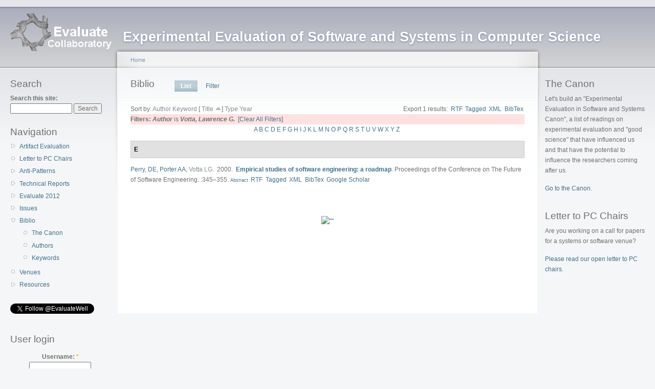

--- FILE ---
content_type: text/html; charset=UTF-8
request_url: http://evaluate.inf.usi.ch/biblio/author/19813f7.html?sort=title&order=asc
body_size: 16067
content:
<!DOCTYPE html PUBLIC "-//W3C//DTD XHTML 1.0 Strict//EN"
  "http://www.w3.org/TR/xhtml1/DTD/xhtml1-strict.dtd">
<html xmlns="http://www.w3.org/1999/xhtml" xml:lang="en" lang="en" dir="ltr">
  <!-- Added by HTTrack --><meta http-equiv="content-type" content="text/html;charset=utf-8" /><!-- /Added by HTTrack -->
<head>
<meta http-equiv="Content-Type" content="text/html; charset=utf-8" />
    <meta http-equiv="Content-Type" content="text/html; charset=utf-8" />
<link rel="shortcut icon" href="../../misc/favicon.ico" type="image/x-icon" />
    <title>Biblio | Evaluate Collaboratory</title>
    <link type="text/css" rel="stylesheet" media="all" href="../../modules/node/node0cc1.css?a" />
<link type="text/css" rel="stylesheet" media="all" href="../../modules/system/defaults0cc1.css?a" />
<link type="text/css" rel="stylesheet" media="all" href="../../modules/system/system0cc1.css?a" />
<link type="text/css" rel="stylesheet" media="all" href="../../modules/system/system-menus0cc1.css?a" />
<link type="text/css" rel="stylesheet" media="all" href="../../modules/user/user0cc1.css?a" />
<link type="text/css" rel="stylesheet" media="all" href="../../sites/all/modules/cck/theme/content-module0cc1.css?a" />
<link type="text/css" rel="stylesheet" media="all" href="../../modules/poll/poll0cc1.css?a" />
<link type="text/css" rel="stylesheet" media="all" href="../../sites/all/modules/biblio/biblio0cc1.css?a" />
<link type="text/css" rel="stylesheet" media="all" href="../../sites/all/modules/cck/modules/fieldgroup/fieldgroup0cc1.css?a" />
<link type="text/css" rel="stylesheet" media="all" href="../../sites/all/modules/views/css/views0cc1.css?a" />
<link type="text/css" rel="stylesheet" media="all" href="../../sites/all/modules/addthis/addthis0cc1.css?a" />
<link type="text/css" rel="stylesheet" media="all" href="../../sites/default/files/color/garland-6a450129/style0cc1.css?a" />
<link type="text/css" rel="stylesheet" media="print" href="../../themes/garland/print0cc1.css?a" />
    <script type="text/javascript" src="../../misc/jquery0cc1.js?a"></script>
<script type="text/javascript" src="../../misc/drupal0cc1.js?a"></script>
<script type="text/javascript">
<!--//--><![CDATA[//><!--
jQuery.extend(Drupal.settings, { "basePath": "/", "googleanalytics": { "trackOutgoing": 1, "trackMailto": 1, "trackDownload": 1, "trackDownloadExtensions": "7z|aac|arc|arj|asf|asx|avi|bin|csv|doc|exe|flv|gif|gz|gzip|hqx|jar|jpe?g|js|mp(2|3|4|e?g)|mov(ie)?|msi|msp|pdf|phps|png|ppt|qtm?|ra(m|r)?|sea|sit|tar|tgz|torrent|txt|wav|wma|wmv|wpd|xls|xml|z|zip" } });
//--><!]]>
</script>
<script type="text/javascript">
<!--//--><![CDATA[//><!--

	    addthis_pub = 'hauswirth';
	    addthis_logo = 'http://www.addthis.com/images/yourlogo.png';
	    addthis_logo_background = 'EFEFFF';
	    addthis_logo_color = '666699';
	    addthis_brand = 'Evaluate Collaboratory';
	    addthis_options = 'favorites, email, digg, delicious, twitter, myspace, facebook, google, live, more';
	    addthis_disable_flash = 'true';
	
//--><!]]>
</script>
    <!--[if lt IE 7]>
      <link type="text/css" rel="stylesheet" media="all" href="/themes/garland/fix-ie.css" />    <![endif]-->
  </head>
  <body class="sidebars">

<!-- Layout -->
  <div id="header-region" class="clear-block"></div>

    <div id="wrapper">
    <div id="container" class="clear-block">

      <div id="header">
        <div id="logo-floater">
        <h1><a href="../../index.html" title="Experimental Evaluation of Software and Systems in Computer Science"><img src="../../sites/default/files/garland_logo.png" alt="Experimental Evaluation of Software and Systems in Computer Science" id="logo" /><span>Experimental Evaluation of Software and Systems in Computer Science</span></a></h1>        </div>

                                                    
      </div> <!-- /header -->

              <div id="sidebar-left" class="sidebar">
                    <div id="block-search-0" class="clear-block block block-search">

  <h2>Search</h2>

  <div class="content"><form action="http://evaluate.inf.usi.ch/biblio/author/198?sort=title&amp;order=asc"  accept-charset="UTF-8" method="post" id="search-block-form">
<div><div class="container-inline">
  <div class="form-item" id="edit-search-block-form-1-wrapper">
 <label for="edit-search-block-form-1">Search this site: </label>
 <input type="text" maxlength="128" name="search_block_form" id="edit-search-block-form-1" size="15" value="" title="Enter the terms you wish to search for." class="form-text" />
</div>
<input type="submit" name="op" id="edit-submit" value="Search"  class="form-submit" />
<input type="hidden" name="form_build_id" id="form-0f18e011e34da2dec3203e2ada2a7747" value="form-0f18e011e34da2dec3203e2ada2a7747"  />
<input type="hidden" name="form_id" id="edit-search-block-form" value="search_block_form"  />
</div>

</div></form>
</div>
</div>
<div id="block-user-1" class="clear-block block block-user">

  <h2>Navigation</h2>

  <div class="content"><ul class="menu"><li class="collapsed first"><a href="../../artifacts.html" title="Artifact Evaluation">Artifact Evaluation</a></li>
<li class="leaf"><a href="../../letter-to-pc-chairs.html" title="Letter to PC Chairs">Letter to PC Chairs</a></li>
<li class="collapsed"><a href="../../anti-patterns.html" title="Evaluation Anti-Patterns">Anti-Patterns</a></li>
<li class="collapsed"><a href="../../technical-reports.html" title="Evaluate Collaboratory Technical Reports">Technical Reports</a></li>
<li class="collapsed"><a href="../../evaluate2012.html" title="Evaluate 2012 - Call for Contributions">Evaluate 2012</a></li>
<li class="collapsed"><a href="../../issues.html" title="Issues in Evaluation">Issues</a></li>
<li class="expanded active-trail"><a href="../../biblio.html">Biblio</a><ul class="menu"><li class="leaf first"><a href="../../canon.html" title="Experimental Evaluation: The Canon">The Canon</a></li>
<li class="leaf"><a href="../authors.html">Authors</a></li>
<li class="leaf last"><a href="../keywords.html">Keywords</a></li>
</ul></li>
<li class="leaf"><a href="../../venues.html" title="Venues focusing on evaluation">Venues</a></li>
<li class="collapsed last"><a href="../../resources.html" title="Resources">Resources</a></li>
</ul></div>
</div>
<div id="block-block-6" class="clear-block block block-block">


  <div class="content"><p><a href="https://twitter.com/EvaluateWell" class="twitter-follow-button" data-show-count="true" data-lang="en">Follow @EvaluateWell</a></p>
<script>!function(d,s,id){var js,fjs=d.getElementsByTagName(s)[0];if(!d.getElementById(id)){js=d.createElement(s);js.id=id;js.src="http://platform.twitter.com/widgets.js";fjs.parentNode.insertBefore(js,fjs);}}(document,"script","twitter-wjs");</script></div>
</div>
<div id="block-user-0" class="clear-block block block-user">

  <h2>User login</h2>

  <div class="content"><form action="http://evaluate.inf.usi.ch/biblio/author/198?destination=biblio%2Fauthor%2F198%3Fsort%3Dtitle%26order%3Dasc"  accept-charset="UTF-8" method="post" id="user-login-form">
<div><div class="form-item" id="edit-name-wrapper">
 <label for="edit-name">Username: <span class="form-required" title="This field is required.">*</span></label>
 <input type="text" maxlength="60" name="name" id="edit-name" size="15" value="" class="form-text required" />
</div>
<div class="form-item" id="edit-pass-wrapper">
 <label for="edit-pass">Password: <span class="form-required" title="This field is required.">*</span></label>
 <input type="password" name="pass" id="edit-pass"  maxlength="60"  size="15"  class="form-text required" />
</div>
<input type="submit" name="op" id="edit-submit-1" value="Log in"  class="form-submit" />
<div class="item-list"><ul><li class="first last"><a href="../../user/password.html" title="Request new password via e-mail.">Request new password</a></li>
</ul></div><input type="hidden" name="form_build_id" id="form-b0c9a88b8168c2b86cb2fdb96d470849" value="form-b0c9a88b8168c2b86cb2fdb96d470849"  />
<input type="hidden" name="form_id" id="edit-user-login-block" value="user_login_block"  />

</div></form>
</div>
</div>
        </div>
      
      <div id="center"><div id="squeeze"><div class="right-corner"><div class="left-corner">
          <div class="breadcrumb"><a href="../../index.html">Home</a></div>                    <div id="tabs-wrapper" class="clear-block">          <h2 class="with-tabs">Biblio</h2>          <ul class="tabs primary"><li class="active" ><a href="../../biblio.html">List</a></li>
<li ><a href="../filter.html">Filter</a></li>
</ul></div>                                        <div class="clear-block">
            <div id="biblio-header" class="clear-block"><div class="biblio-export">Export 1 results:<ul class="biblio-export-buttons"><li> <a href="../export/rtf/index.html" title="Click to download the RTF formatted file">RTF</a></li><li> <a href="../export/tagged/index.html" title="Click to download the EndNote Tagged formatted file">Tagged</a></li><li> <a href="../export/xml/index.html" title="Click to download the XML formatted file">XML</a></li><li> <a href="../export/bibtex/index.html" title="Click to download the BibTEX formatted file">BibTex</a></li></ul></div>Sort by:  <a href="198e487.html?sort=author&amp;order=desc" title="Click a second time to reverse the sort order" class="active">Author</a>  <a href="1987a9e.html?sort=keyword&amp;order=desc" title="Click a second time to reverse the sort order" class="active">Keyword</a>  [ <a href="198fbed.html?sort=title&amp;order=desc" title="Click a second time to reverse the sort order" class="active active">Title</a> <img src ="../../sites/all/modules/biblio/arrow-desc.png" alt = " (Asc)" />]  <a href="198da37.html?sort=type&amp;order=desc" title="Click a second time to reverse the sort order" class="active">Type</a>  <a href="198f9ff.html?sort=year&amp;order=desc" title="Click a second time to reverse the sort order" class="active">Year</a> </div><div class="biblio-current-filters"><b>Filters: </b><strong><em>Author</em></strong> is <strong><em>Votta, Lawrence G.</em></strong>&nbsp;&nbsp;<a href="../../biblio13f7.html?sort=title&amp;order=asc">[Clear All Filters]</a></div><div class="biblio-alpha-line"><a href="../tg/A13f7.html?sort=title&amp;order=asc">A</a>&nbsp;<a href="../tg/B13f7.html?sort=title&amp;order=asc">B</a>&nbsp;<a href="../tg/C13f7.html?sort=title&amp;order=asc">C</a>&nbsp;<a href="../tg/D13f7.html?sort=title&amp;order=asc">D</a>&nbsp;<a href="../tg/E13f7.html?sort=title&amp;order=asc">E</a>&nbsp;<a href="../tg/F13f7.html?sort=title&amp;order=asc">F</a>&nbsp;<a href="../tg/G13f7.html?sort=title&amp;order=asc">G</a>&nbsp;<a href="../tg/H13f7.html?sort=title&amp;order=asc">H</a>&nbsp;<a href="../tg/I13f7.html?sort=title&amp;order=asc">I</a>&nbsp;<a href="../tg/J13f7.html?sort=title&amp;order=asc">J</a>&nbsp;<a href="../tg/K13f7.html?sort=title&amp;order=asc">K</a>&nbsp;<a href="../tg/L13f7.html?sort=title&amp;order=asc">L</a>&nbsp;<a href="../tg/M13f7.html?sort=title&amp;order=asc">M</a>&nbsp;<a href="../tg/N13f7.html?sort=title&amp;order=asc">N</a>&nbsp;<a href="../tg/O13f7.html?sort=title&amp;order=asc">O</a>&nbsp;<a href="../tg/P13f7.html?sort=title&amp;order=asc">P</a>&nbsp;<a href="../tg/Q13f7.html?sort=title&amp;order=asc">Q</a>&nbsp;<a href="../tg/R13f7.html?sort=title&amp;order=asc">R</a>&nbsp;<a href="../tg/S13f7.html?sort=title&amp;order=asc">S</a>&nbsp;<a href="../tg/T13f7.html?sort=title&amp;order=asc">T</a>&nbsp;<a href="../tg/U13f7.html?sort=title&amp;order=asc">U</a>&nbsp;<a href="../tg/V13f7.html?sort=title&amp;order=asc">V</a>&nbsp;<a href="../tg/W13f7.html?sort=title&amp;order=asc">W</a>&nbsp;<a href="../tg/X13f7.html?sort=title&amp;order=asc">X</a>&nbsp;<a href="../tg/Y13f7.html?sort=title&amp;order=asc">Y</a>&nbsp;<a href="../tg/Z13f7.html?sort=title&amp;order=asc">Z</a>&nbsp;</div>
<div class="biblio-separator-bar">E</div>

<div class ="biblio-category-section">
<div class="biblio-entry">
<div class="biblio-style-cse">
<span class="biblio-authors"><a href="19613f7.html?sort=title&amp;order=asc">Perry, DE</a>, <a href="19713f7.html?sort=title&amp;order=asc">Porter AA</a>, <a href="19813f7.html?sort=title&amp;order=asc" class="active">Votta LG</a></span>.&nbsp; 
2000.&nbsp;&nbsp;<span class="biblio-title"><a href="../../node/312.html">Empirical studies of software engineering: a roadmap</a>. </span>Proceedings of the Conference on The Future of Software Engineering. :345–355.<span class="Z3988" title="ctx_ver=Z39.88-2004&amp;rft_val_fmt=info%3Aofi%2Ffmt%3Akev%3Amtx%3Adc&amp;rft.title=Empirical+studies+of+software+engineering%3A+a+roadmap&amp;rft.series=ICSE+%26%23039%3B00&amp;rft.isbn=1-58113-253-0&amp;rft.date=2000&amp;rft.spage=345%E2%80%93355&amp;rft.aulast=Perry&amp;rft.aufirst=Dewayne&amp;rft.pub=ACM&amp;rft.place=New+York%2C+NY%2C+USA&amp;rft_id=info%3Adoi%2F10.1145%2F336512.336586"></span><span class="biblio-abstract-link"><a href="../../node/312.html"> Abstract</a>
</span><ul class="biblio-export-buttons"><li> <a href="../export/rtf/rtf-54.rtf" title="Click to download the RTF formatted file">RTF</a></li><li> <a href="../export/tagged/Drupal-Biblio-54.enw" title="Click to download the EndNote Tagged formatted file">Tagged</a></li><li> <a href="../export/xml/Biblio-EndNote8-54.xml" title="Click to download the XML formatted file">XML</a></li><li> <a href="../export/bibtex/Biblio-Bibtex-54.bib" title="Click to download the BibTEX formatted file">BibTex</a></li><li> <a href="http://scholar.google.com/scholar?btnG=Search%2BScholar&amp;as_q=%22Empirical%2Bstudies%2Bof%2Bsoftware%2Bengineering%3A%2Ba%2Broadmap%22&amp;as_sauthors=Perry&amp;as_occt=any&amp;as_epq=&amp;as_oq=&amp;as_eq=&amp;as_publication=&amp;as_ylo=&amp;as_yhi=&amp;as_sdtAAP=1&amp;as_sdtp=1" title="Click to search Google Scholar for this entry">Google Scholar</a></li></ul>
</div></div></div><!-- end category-section -->          </div>
                    <div id="footer"><div id="block-addthis-0" class="clear-block block block-addthis">


  <div class="content">
      <a class="addthis-button" href="http://www.addthis.com/bookmark.php"
        onmouseover="return addthis_open(this, '', '[URL]', '[TITLE]')"
        onmouseout="addthis_close()"
        onclick="return addthis_sendto()"><img src="http://s9.addthis.com/button1-share.gif" width="125" height="16" alt=&quot;&quot; /></a><script type="text/javascript" src="http://s7.addthis.com/js/152/addthis_widget.js"></script></div>
</div>
</div>
      </div></div></div></div> <!-- /.left-corner, /.right-corner, /#squeeze, /#center -->

              <div id="sidebar-right" class="sidebar">
                    <div id="block-block-1" class="clear-block block block-block">

  <h2>The Canon</h2>

  <div class="content"><p>Let's build an "Experimental Evaluation in Software and Systems Canon", a list of readings on experimental evaluation and "good science" that have influenced us and that have the potential to influence the researchers coming after us.</p>
<p><A href="../../canon.html">Go to the Canon.</a></p>


</div>
</div>
<div id="block-block-2" class="clear-block block block-block">

  <h2>Letter to PC Chairs</h2>

  <div class="content"><p>Are you working on a call for papers for a systems or software venue?</p>
<p><A href="../../letter-to-pc-chairs.html">Please read our open letter to PC chairs</a>.</p>


</div>
</div>
        </div>
      
    </div> <!-- /container -->
  </div>
<!-- /layout -->

  <script type="text/javascript" src="../../sites/all/modules/google_analytics/googleanalytics0cc1.js?a"></script>
<script type="text/javascript">
<!--//--><![CDATA[//><!--
var gaJsHost = (("https:" == document.location.protocol) ? "https://ssl." : "http://www.");document.write(unescape("%3Cscript src='" + gaJsHost + "google-analytics.com/ga.js' type='text/javascript'%3E%3C/script%3E"));
//--><!]]>
</script>
<script type="text/javascript">
<!--//--><![CDATA[//><!--
try{var pageTracker = _gat._getTracker("UA-3294969-4");pageTracker._trackPageview();} catch(err) {}
//--><!]]>
</script>
  </body>
</html>
